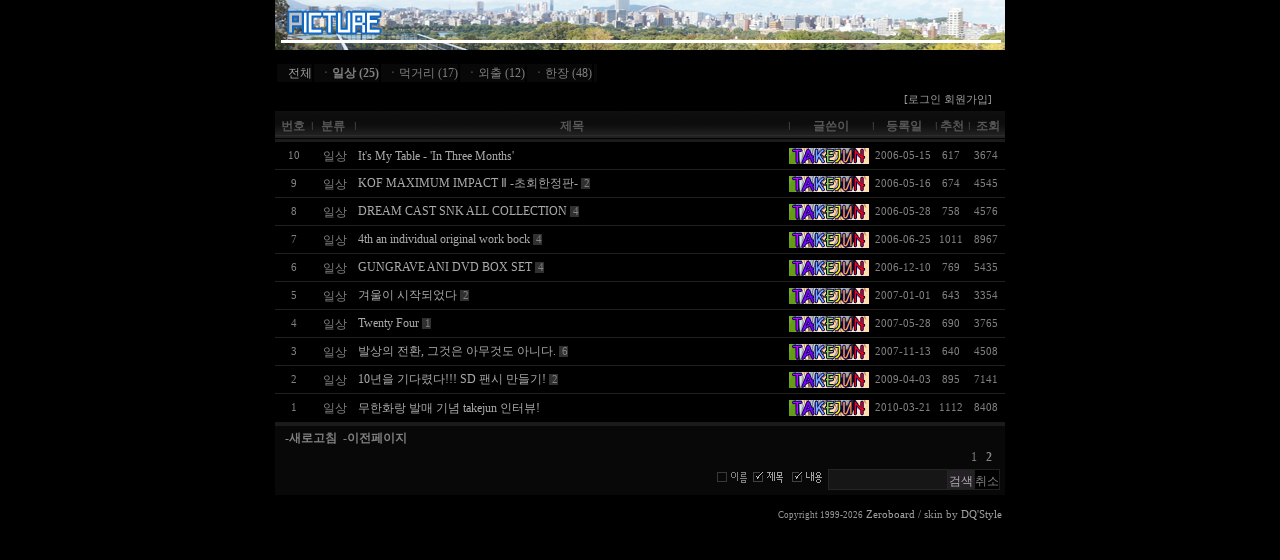

--- FILE ---
content_type: text/html
request_url: http://takejun.net/zboar/zboard.php?category=1&id=dica&page=4&page_num=15&sn=off&ss=on&sc=on&keyword=&select_arrange=headnum&desc=desc
body_size: 34149
content:
<!--
ZeroBoard에 대한 라이센스 명시입니다.

아래 라이센스에 동의하시는 분만 제로보드를 사용할수 있습니다.
    
프로그램명 : Zeroboard
배포버젼 : 4.1 pl 7 (2005. 4. 4)
개발자 : zero 
Homepage : http://zeroboard.com

1. 제로보드의 배포권은 ZEROBOARD.COM에서 허용한 곳에만 있습니다.
   (허락 맡지 않은 재배포는 허용하지 않습니다.)

2. 제로보드는 저작권을 아래 3번항목에 의해 표기하는 한도내에서
   개인홈페이지 및 학교나 교회등의 비영리단체, 기업이나 기타 영리단체에서 사용할수 있습니다.
   (반국가 단체나 불법 싸이트에서의 사용은 금지합니다)

3. 제로보드 사용시 저작권 명시부분을 훼손하면 안됩니다.
   프로그램 소스, html소스상의 라이센스 및 웹상 출력물 하단에 있는 카피라이트와 링크를 수정하지 마십시요.
   (저작권 표시는 게시판 배포시 작성된 형식만을 허용합니다. 임의 수정은 금지합니다)

4. 단, 정식 등록버젼은 저작권 표시를 삭제할수 있습니다.
   정식 등록버젼에 대한 문의는 http://zeroboard.com 에서 문의 방법을 찾아주시기 바랍니다.

5. 링크서비스등의 기본 용도에 맞지 않는 사용은 금지합니다.

6. 제로보드의 사용으로 인한 데이타 손실 및 기타 손해등 어떠한 사고나 문제에 대해서 ZEROBOARD.COM은 절대 책임을 지지 않습니다.

7. 제로보드에 대해 ZEROBOARD.COM은 유지/ 보수의 의무가 없습니다.

8. 제로보드 소스는 개인적으로 사용시 수정하여 사용할수 있지만 수정된 프로그램의 재배포는 금지합니다.
   (저작권 관련 부분은 수정금지입니다)

9. 제로보드에 쓰인 스킨의 저작권은 스킨 제작자에게 있으며 제작자의 동의하에 수정배포가 가능합니다.

10. 기타 의문사항은 http://zeroboard.com 을 이용해 주시기 바랍니다.
    (질문등에 대한 내용은 메일로 받지 않습니다)

-->
<html> 
<head>
	<title><body oncontextmenu=\"return false\" onselectstart=\"return false\"></title>
	<meta http-equiv=Content-Type content=text/html; charset=EUC-KR>
	<link rel=StyleSheet HREF=skin/DQ_Revolution_BBS/style.css type=text/css title=style>
	<script language='JavaScript'>
	var select_obj;
	function ZB_layerAction(name,status) { 
		var obj=document.all[name];
		var _tmpx,_tmpy, marginx, marginy;
		_tmpx = event.clientX + parseInt(obj.offsetWidth);
		_tmpy = event.clientY + parseInt(obj.offsetHeight);
		_marginx = document.body.clientWidth - _tmpx;
		_marginy = document.body.clientHeight - _tmpy ;
		if(_marginx < 0)
			_tmpx = event.clientX + document.body.scrollLeft + _marginx ;
		else
			_tmpx = event.clientX + document.body.scrollLeft ;
		if(_marginy < 0)
			_tmpy = event.clientY + document.body.scrollTop + _marginy +20;
		else
			_tmpy = event.clientY + document.body.scrollTop ;
		obj.style.posLeft=_tmpx-13;
		obj.style.posTop=_tmpy-12;
		if(status=='visible') {
			if(select_obj) {
				select_obj.style.visibility='hidden';
				select_obj=null;
			}
			select_obj=obj;
		}else{
			select_obj=null;
		}
		obj.style.visibility=status; 
	}


	function print_ZBlayer(name, homepage, mail, member_no, boardID, writer, traceID, traceType, isAdmin, isMember) {
		var printHeight = 0;
		var printMain="";
	
		if(homepage) {
			printMain = "<tr onMouseOver=this.style.backgroundColor='#bbbbbb' onMouseOut=this.style.backgroundColor='' onMousedown=window.open('"+homepage+"');><td style=font-family:굴림;font-size:9pt height=18 nowrap>&nbsp;<img src=images/n_homepage.gif border=0 align=absmiddle>&nbsp;&nbsp;홈페이지&nbsp;&nbsp;</td></tr>";
			printHeight = printHeight + 16;
		}
		if(mail) {
			printMain = printMain +	"<tr onMouseOver=this.style.backgroundColor='#bbbbbb' onMouseOut=this.style.backgroundColor='' onMousedown=window.open('open_window.php?mode=m&str="+mail+"','ZBremote','width=1,height=1,left=1,top=1');><td style=font-family:굴림;font-size:9pt height=18 nowrap>&nbsp;<img src=images/n_mail.gif border=0 align=absmiddle>&nbsp;&nbsp;메일 보내기&nbsp;&nbsp;</td></tr>";
			printHeight = printHeight + 16;
		}
		if(member_no) {
			if(isMember) {
				printMain = printMain +	"<tr onMouseOver=this.style.backgroundColor='#bbbbbb' onMouseOut=this.style.backgroundColor='' onMousedown=window.open('view_info.php?member_no="+member_no+"','view_info','width=400,height=510,toolbar=no,scrollbars=yes');><td style=font-family:굴림;font-size:9pt height=18 nowrap>&nbsp;<img src=images/n_memo.gif border=0 align=absmiddle>&nbsp;&nbsp;쪽지 보내기&nbsp;&nbsp;</td></tr>";
				printHeight = printHeight + 16;
			}
			printMain = printMain +	"<tr onMouseOver=this.style.backgroundColor='#bbbbbb' onMouseOut=this.style.backgroundColor='' onMousedown=window.open('view_info2.php?member_no="+member_no+"','view_info','width=400,height=510,toolbar=no,scrollbars=yes');><td style=font-family:굴림;font-size:9pt height=18 nowrap>&nbsp;<img src=images/n_information.gif border=0 align=absmiddle>&nbsp;&nbsp;회원정보 보기&nbsp;&nbsp;</td></tr>";
			printHeight = printHeight + 16;
		}
		if(writer) {
			printMain = printMain +	"<tr onMouseOver=this.style.backgroundColor='#bbbbbb' onMouseOut=this.style.backgroundColor='' onMousedown=location.href='zboard.php?id="+boardID+"&sn1=on&sn=on&ss=off&sc=off&keyword="+writer+"';><td style=font-family:굴림;font-size:9pt height=18 nowrap>&nbsp;<img src=images/n_search.gif border=0 align=absmiddle>&nbsp;&nbsp;이름으로 검색&nbsp;&nbsp;</td></tr>";
			printHeight = printHeight + 16;
		}
		if(isAdmin) {
			if(member_no) {
				printMain = printMain +	"<tr onMouseOver=this.style.backgroundColor='#bbbbbb' onMouseOut=this.style.backgroundColor='' onMousedown=window.open('open_window.php?mode=i&str="+member_no+"','ZBremote','width=1,height=1,left=1,top=1');><td style=font-family:굴림;font-size:9pt height=18 nowrap>&nbsp;<img src=images/n_modify.gif border=0 align=absmiddle>&nbsp;&nbsp;<font color=darkred>회원정보 변경&nbsp;&nbsp;</td></tr>";
				printHeight = printHeight + 16;
			}
			printMain = printMain +	"<tr onMouseOver=this.style.backgroundColor='#bbbbbb' onMouseOut=this.style.backgroundColor='' onMousedown=window.open('open_window.php?mode="+traceType+"&str="+traceID+"','ZBremote','width=1,height=1,left=1,top=1');><td style=font-family:굴림;font-size:9pt height=18 nowrap>&nbsp;<img src=images/n_relationlist.gif border=0 align=absmiddle>&nbsp;&nbsp;<font color=darkred>관련글 추적</font>&nbsp;&nbsp;</td></tr>";
			printHeight = printHeight + 16;
		
		}
		var printHeader = "<div id='"+name+"' style='position:absolute; left:10px; top:25px; width:127; height: "+printHeight+"; z-index:1; visibility: hidden' onMousedown=ZB_layerAction('"+name+"','hidden')><table border=0><tr><td colspan=3 onMouseover=ZB_layerAction('"+name+"','hidden') height=3></td></tr><tr><td width=5 onMouseover=ZB_layerAction('"+name+"','hidden') rowspan=2>&nbsp;</td><td height=5></td></tr><tr><td><table style=cursor:hand border='0' cellspacing='1' cellpadding='0' bgcolor='black' width=100% height=100%><tr><td valign=top bgcolor=white><table border=0 cellspacing=0 cellpadding=3 width=100% height=100%>";
		var printFooter = "</table></td></tr></table></td><td width=5 rowspan=2 onMouseover=ZB_layerAction('"+name+"','hidden')>&nbsp;</td></tr><tr><td colspan=3 height=10 onMouseover=ZB_layerAction('"+name+"','hidden')></td></tr></table></div>";
	
		document.writeln(printHeader+printMain+printFooter);
	}
</script>
	
<script language="javascript">
browserName = navigator.appName;
browserVer = parseInt(navigator.appVersion);
if(browserName == "Netscape" && browserVer >= 3){ init = "net"; }
else { init = "ie"; }


if(((init == "net")&&(browserVer >=3))||((init == "ie")&&(browserVer >= 4))){

 sn_on=new Image;
 sn_off=new Image;
 sn_on.src= "skin/DQ_Revolution_BBS/name_on.gif";
 sn_off.src= "skin/DQ_Revolution_BBS/name_off.gif";

 ss_on=new Image;
 ss_off=new Image;
 ss_on.src= "skin/DQ_Revolution_BBS/subject_on.gif";
 ss_off.src= "skin/DQ_Revolution_BBS/subject_off.gif";

 sc_on=new Image;
 sc_off=new Image;
 sc_on.src= "skin/DQ_Revolution_BBS/content_on.gif";
 sc_off.src= "skin/DQ_Revolution_BBS/content_off.gif";

}

function OnOff(name) {
if(((init == "net")&&(browserVer >=3))||((init == "ie")&&(browserVer >= 4))) {
  if(document.search[name].value=='on')
  {
   document.search[name].value='off';
   ImgSrc=eval(name+"_off.src");
   document[name].src=ImgSrc;
  }
  else
  {
   document.search[name].value='on';
   ImgSrc=eval(name+"_on.src");
   document[name].src=ImgSrc;
  }
 }
}
</script>

<script language="javascript">
  function reverse() {
   var i, chked=0;
   if(confirm('목록을 반전하시겠습니까?\n\n반전을 원하지 않는다면 취소를 누르시면 다음으로 넘어갑니다'))
   {
    for(i=0;i<document.list.length;i++)
    {
     if(document.list[i].type=='checkbox')
     {
      if(document.list[i].checked) { document.list[i].checked=false; }
      else { document.list[i].checked=true; }
     }
    }
   }
   for(i=0;i<document.list.length;i++)
   {
    if(document.list[i].type=='checkbox')
    {
     if(document.list[i].checked) chked=1;
    }
   }
   if(chked) {
    if(confirm('선택된 항목을 보시겠습니까?'))
     {
      document.list.selected.value='';
      document.list.exec.value='view_all';
      for(i=0;i<document.list.length;i++)
      {
       if(document.list[i].type=='checkbox')
       {
        if(document.list[i].checked)
        {
         document.list.selected.value=document.list[i].value+';'+document.list.selected.value;
        }
       }
      }
      document.list.submit();
      return true;
     }
    }
   }

 function delete_all() {
  var i, chked=0;
  for(i=0;i<document.list.length;i++)
  {
   if(document.list[i].type=='checkbox')
   {
    if(document.list[i].checked) chked=1;
    }
   }
  if(chked)
  {
    document.list.selected.value='';
    document.list.exec.value='delete_all';
    for(i=0;i<document.list.length;i++)
    {
     if(document.list[i].type=='checkbox')
     {
      if(document.list[i].checked)
      {
       document.list.selected.value=document.list[i].value+';'+document.list.selected.value;
      }
     }
    }
    window.open("select_list_all.php?id=dica&selected="+document.list.selected.value,"게시물정리","width=260,height=180,toolbars=no,resize=no,scrollbars=no");
  }
  else {alert('정리할 게시물을 선택하여 주십시요');}
 }

 function category_change(obj) {
  var myindex=obj.selectedIndex;
  document.search.category.value=obj.options[myindex].value;
  document.search.submit();
  return true;
 }

//-->
</script>
</head>
<body topmargin='0'  leftmargin='0' marginwidth='0' marginheight='0'  bgcolor=BLACK >
			<div align=center><a href=http://takejun.net/zboar/zboard.php?&id=dica target=_self><img src=http://takejun.net/pro/menu03.jpg border="0"></a><body oncontextmenu="return false" onselectstart="return false">			<table border=0 cellspacing=0 cellpadding=0 width=730 height=1 style="table-layout:fixed;"><col width=100%></col><tr><td><img src=images/t.gif border=0 width=98% height=1 name=zb_get_table_width><br><img src=images/t.gif border=0 name=zb_target_resize width=1 height=1></td></tr></table>
			
<link rel="StyleSheet" HREF="skin/DQ_Revolution_BBS/css/black/style.css" type="text/css" title="style">



<!-- ■ DQ'Thumb Engine ver 2.0 R5.0704 for Revolution - http://www.dqstyle.com -->

<script>function chk_copyright(){if(!document.getElementById('skinbydq')){alert('스킨의 카피라이트가 훼손되었습니다.\n\n 라이센스키가 설치된 사이트일 경우, 새로운 라이센스키를 발급 받으셔야 합니다.');go_dqHomepage();}else{if(skinbydq.href!='http://www.dqstyle.com/')go_dqHomepage();}}function go_dqHomepage(){window.location="http://www.dqstyle.com/";}window.setTimeout("chk_copyright();",120000);</script> 

<!-- ■ Skin Version: DQ Revolution BBS 1.2.p3.2.4.4.1AnNyung -->

<SCRIPT LANGUAGE="JavaScript" type="text/JavaScript">
var id="dica", no="", page="2", select_arrange="headnum", desc="desc", page_num="15", keyword="", category="1", sn="off", ss="on", sc="on", su="", url="/zboar/zboard.php?category=1&id=dica&page=4&page_num=15&sn=off&ss=on&sc=on&keyword=&select_arrange=headnum&desc=desc", pic_overLimit1="600", pic_overLimit2="500", dir="skin/DQ_Revolution_BBS";
</SCRIPT>
<script language="JavaScript" src="skin/DQ_Revolution_BBS/default.js" type="text/JavaScript"></script>


<table border=0 cellspacing=0 cellpadding=0 width=730>
  <tr><td style="height:10px;"></td></tr>
  <tr><td><table border=0 cellpadding=0 cellspacing=2>
<tr class=info_bg>
  <td  height=18 align=left class=thumb_han style=padding-left:11px;><a href=zboard.php?&id=dica>전체</a>  
<td>&nbsp;&nbsp;<font class=thumb_list_comment>ㆍ</font><a href='zboard.php?category=1&id=dica&page=2&page_num=15&sn=off&ss=on&sc=on&keyword=&select_arrange=headnum&desc=desc'><font class=han><b><font class=han>일상 (25)</a><font class=han></b><font class=han></td>
<td>&nbsp;&nbsp;<font class=thumb_list_comment>ㆍ</font><a href='zboard.php?category=2&id=dica&page=2&page_num=15&sn=off&ss=on&sc=on&keyword=&select_arrange=headnum&desc=desc'><font class=han>먹거리 (17)</a><font class=han></b><font class=han></td>
<td>&nbsp;&nbsp;<font class=thumb_list_comment>ㆍ</font><a href='zboard.php?category=3&id=dica&page=2&page_num=15&sn=off&ss=on&sc=on&keyword=&select_arrange=headnum&desc=desc'><font class=han>외출 (12)</a><font class=han></b><font class=han></td>
<td>&nbsp;&nbsp;<font class=thumb_list_comment>ㆍ</font><a href='zboard.php?category=4&id=dica&page=2&page_num=15&sn=off&ss=on&sc=on&keyword=&select_arrange=headnum&desc=desc'><font class=han>한장 (48)</a><font class=han></b><font class=han></td>
	<td colspan=2>&nbsp;</td>

</td></tr></table></td></tr>
</table>
	
<table border=0 cellspacing=0 cellpadding=0 width=730>
<tr><td style="height:10px;"></td></tr>
<tr>
	<td><table border=0 cellpadding=0 cellspacing=0 width=100%>
		  <tr>			  
			  			  <td class=han align="right" style="font-size:8pt;font-family:dotum">&nbsp;
			    								<nobr><a onfocus=blur() href='login.php?id=dica&page=2&sn1=&divpage=1&category=1&sn=off&ss=on&sc=on&select_arrange=headnum&desc=desc&s_url=%2Fzboar%2Fzboard.php%3Fcategory%3D1%26id%3Ddica%26page%3D4%26page_num%3D15%26sn%3Doff%26ss%3Don%26sc%3Don%26keyword%3D%26select_arrange%3Dheadnum%26desc%3Ddesc'>[로그인</a>
<a onfocus=blur() href=# onclick="window.open('member_join.php?group_no=7','zbMemberJoin','width=560,height=590,toolbars=no,resizable=yes,scrollbars=yes')">회원가입]&nbsp;</a>
<Zeroboard [정보수정</a>
<Zeroboard &nbsp;&nbsp;메모박스</a>
<Zeroboard &nbsp;로그아웃]&nbsp;</a>
																</nobr>
			  </td>
			  <td width=10></td>
		  </tr></table></td>
</tr>
</table>

<table cellpadding=0 cellspacing=0><tr><td colspan=13 height=5></td></tr></table>
<table id=revolution_main_table border=0 cellspacing=0 cellpadding=0 width=730 class=info_bg>
	<col width=35></col><col width=3></col>	<col width=40></col><col width=3></col>	<!--<col width=20></col><col width=3></col>-->		<col width=></col>	<col width=3></col><col width=80></col>	<col width=3></col><col width=60></col>	<col width=3></col><col width=30></col>	<col width=3></col><col width=35></col>
<form method=post name=list action=list_all.php>
<input type=hidden name=page value=2>
<input type=hidden name=id value=dica>
<input type=hidden name=select_arrange value=headnum>
<input type=hidden name=desc value=desc>
<input type=hidden name=page_num value=15>
<input type=hidden name=selected>
<input type=hidden name=exec>
<input type=hidden name=keyword value="">
<input type=hidden name=sn value="off">
<input type=hidden name=ss value="Array">
<input type=hidden name=sc value="on">

<tr align=center valign=middle class='title' style='font-weight:bold;height:27px;'>
	<td class='list_tspace'><nobr><a onfocus=blur() href='/zboar/zboard.php?id=dica&page=2&sn1=&divpage=1&category=1&sn=off&ss=on&sc=on&select_arrange=headnum&desc=asc'><font class=title_text>번호</a></nobr></td><td style='padding-top:5px'><img src=skin/DQ_Revolution_BBS/css/black/separator.gif></td>    <td class='list_tspace'><font class=title_text>분류</a></td><td style='padding-top:5px'><img src=skin/DQ_Revolution_BBS/css/black/separator.gif></td>	<!--<td class='list_tspace'><font class=title_text>C</font></a></td><td style='padding-top:5px'><img src=skin/DQ_Revolution_BBS/css/black/separator.gif></td>-->		<td class='list_tspace'><a onfocus=blur() href='/zboar/zboard.php?id=dica&page=2&sn1=&divpage=1&category=1&sn=off&ss=on&sc=on&select_arrange=subject&desc=asc'><font class=title_text>제목</a></td>	<td style='padding-top:5px'><img src=skin/DQ_Revolution_BBS/css/black/separator.gif></td><td class='list_tspace'><a onfocus=blur() href='/zboar/zboard.php?id=dica&page=2&sn1=&divpage=1&category=1&sn=off&ss=on&sc=on&select_arrange=name&desc=asc'><font class=title_text>글쓴이</a></td>	<td style='padding-top:5px'><img src=skin/DQ_Revolution_BBS/css/black/separator.gif></td><td class='list_tspace'><nobr><a onfocus=blur() href='/zboar/zboard.php?id=dica&page=2&sn1=&divpage=1&category=1&sn=off&ss=on&sc=on&select_arrange=reg_date&desc=asc'><font class=title_text>등록일</a></nobr></td>	<td style='padding-top:5px'><img src=skin/DQ_Revolution_BBS/css/black/separator.gif></td><td class='list_tspace'><nobr><a onfocus=blur() href='/zboar/zboard.php?id=dica&page=2&sn1=&divpage=1&category=1&sn=off&ss=on&sc=on&select_arrange=vote&desc=asc'><font class=title_text>추천</a></nobr></td>	<td style='padding-top:5px'><img src=skin/DQ_Revolution_BBS/css/black/separator.gif></td><td class='list_tspace'><nobr><a onfocus=blur() href='/zboar/zboard.php?id=dica&page=2&sn1=&divpage=1&category=1&sn=off&ss=on&sc=on&select_arrange=hit&desc=asc'><font class=title_text>조회</a></nobr></td></tr>
<tr><td colspan=13 class=line_dark height=1></td></tr>
<tr><td colspan=13 class=line_shadow height=3></td></tr>


<tr align="center" class="list0" onMouseOver="this.style.backgroundColor='#212120'" onMouseOut="this.style.backgroundColor=''" style="height:16;word-break:break-all;" valign='middle'>
	<td class='eng list_vspace' colspan=2>10</td>	<td class='han list_vspace' nowrap colspan=2><nobr>일상</nobr></td>
	<!--<td nowrap colspan=2 style='padding:0'><input type=checkbox name=cart value="72"></td>-->
		<td align=left class=list_vspace>
		  <a href="view.php?id=dica&page=2&sn1=&divpage=1&category=1&sn=off&ss=on&sc=on&select_arrange=headnum&desc=desc&no=72"  ><font class=list_title>It's My Table - 'In Three Months'</font></a>		
	<td colspan=2 class='list_vspace'><div style='width:80;overflow:hidden;text-overflow:ellipsis' class='list_name'><nobr><b><span onMousedown="ZB_layerAction('zbLayer1','visible')" style=cursor:hand><img src='icon/private_name/1.gif' border=0 align=absmiddle></span></b></nobr></div></td>	<td nowrap class='eng list_vspace' colspan=2><nobr>2006-05-15</nobr></td>	<td nowrap class='eng list_vspace' colspan=2>617</td>	<td nowrap class='eng list_vspace' colspan=2>3674</td></tr>



<tr><td colspan=13 class=line_separator height=1></td></tr>
<tr align="center" class="list1" onMouseOver="this.style.backgroundColor='#212120'" onMouseOut="this.style.backgroundColor=''" style="height:16;word-break:break-all;" valign='middle'>
	<td class='eng list_vspace' colspan=2>9</td>	<td class='han list_vspace' nowrap colspan=2><nobr>일상</nobr></td>
	<!--<td nowrap colspan=2 style='padding:0'><input type=checkbox name=cart value="73"></td>-->
		<td align=left class=list_vspace>
		  <a href="view.php?id=dica&page=2&sn1=&divpage=1&category=1&sn=off&ss=on&sc=on&select_arrange=headnum&desc=desc&no=73"  ><font class=list_title>KOF MAXIMUM IMPACT Ⅱ -초회한정판-</font></a>&nbsp;<span class=list_comment> 2 </span>		
	<td colspan=2 class='list_vspace'><div style='width:80;overflow:hidden;text-overflow:ellipsis' class='list_name'><nobr><b><span onMousedown="ZB_layerAction('zbLayer2','visible')" style=cursor:hand><img src='icon/private_name/1.gif' border=0 align=absmiddle></span></b></nobr></div></td>	<td nowrap class='eng list_vspace' colspan=2><nobr>2006-05-16</nobr></td>	<td nowrap class='eng list_vspace' colspan=2>674</td>	<td nowrap class='eng list_vspace' colspan=2>4545</td></tr>



<tr><td colspan=13 class=line_separator height=1></td></tr>
<tr align="center" class="list0" onMouseOver="this.style.backgroundColor='#212120'" onMouseOut="this.style.backgroundColor=''" style="height:16;word-break:break-all;" valign='middle'>
	<td class='eng list_vspace' colspan=2>8</td>	<td class='han list_vspace' nowrap colspan=2><nobr>일상</nobr></td>
	<!--<td nowrap colspan=2 style='padding:0'><input type=checkbox name=cart value="78"></td>-->
		<td align=left class=list_vspace>
		  <a href="view.php?id=dica&page=2&sn1=&divpage=1&category=1&sn=off&ss=on&sc=on&select_arrange=headnum&desc=desc&no=78"  ><font class=list_title> DREAM CAST SNK ALL COLLECTION</font></a>&nbsp;<span class=list_comment> 4 </span>		
	<td colspan=2 class='list_vspace'><div style='width:80;overflow:hidden;text-overflow:ellipsis' class='list_name'><nobr><b><span onMousedown="ZB_layerAction('zbLayer3','visible')" style=cursor:hand><img src='icon/private_name/1.gif' border=0 align=absmiddle></span></b></nobr></div></td>	<td nowrap class='eng list_vspace' colspan=2><nobr>2006-05-28</nobr></td>	<td nowrap class='eng list_vspace' colspan=2>758</td>	<td nowrap class='eng list_vspace' colspan=2>4576</td></tr>



<tr><td colspan=13 class=line_separator height=1></td></tr>
<tr align="center" class="list1" onMouseOver="this.style.backgroundColor='#212120'" onMouseOut="this.style.backgroundColor=''" style="height:16;word-break:break-all;" valign='middle'>
	<td class='eng list_vspace' colspan=2>7</td>	<td class='han list_vspace' nowrap colspan=2><nobr>일상</nobr></td>
	<!--<td nowrap colspan=2 style='padding:0'><input type=checkbox name=cart value="85"></td>-->
		<td align=left class=list_vspace>
		  <a href="view.php?id=dica&page=2&sn1=&divpage=1&category=1&sn=off&ss=on&sc=on&select_arrange=headnum&desc=desc&no=85"  ><font class=list_title>4th an individual original work bock</font></a>&nbsp;<span class=list_comment> 4 </span>		
	<td colspan=2 class='list_vspace'><div style='width:80;overflow:hidden;text-overflow:ellipsis' class='list_name'><nobr><b><span onMousedown="ZB_layerAction('zbLayer4','visible')" style=cursor:hand><img src='icon/private_name/1.gif' border=0 align=absmiddle></span></b></nobr></div></td>	<td nowrap class='eng list_vspace' colspan=2><nobr>2006-06-25</nobr></td>	<td nowrap class='eng list_vspace' colspan=2>1011</td>	<td nowrap class='eng list_vspace' colspan=2>8967</td></tr>



<tr><td colspan=13 class=line_separator height=1></td></tr>
<tr align="center" class="list0" onMouseOver="this.style.backgroundColor='#212120'" onMouseOut="this.style.backgroundColor=''" style="height:16;word-break:break-all;" valign='middle'>
	<td class='eng list_vspace' colspan=2>6</td>	<td class='han list_vspace' nowrap colspan=2><nobr>일상</nobr></td>
	<!--<td nowrap colspan=2 style='padding:0'><input type=checkbox name=cart value="92"></td>-->
		<td align=left class=list_vspace>
		  <a href="view.php?id=dica&page=2&sn1=&divpage=1&category=1&sn=off&ss=on&sc=on&select_arrange=headnum&desc=desc&no=92"  ><font class=list_title>GUNGRAVE ANI DVD BOX SET</font></a>&nbsp;<span class=list_comment> 4 </span>		
	<td colspan=2 class='list_vspace'><div style='width:80;overflow:hidden;text-overflow:ellipsis' class='list_name'><nobr><b><span onMousedown="ZB_layerAction('zbLayer5','visible')" style=cursor:hand><img src='icon/private_name/1.gif' border=0 align=absmiddle></span></b></nobr></div></td>	<td nowrap class='eng list_vspace' colspan=2><nobr>2006-12-10</nobr></td>	<td nowrap class='eng list_vspace' colspan=2>769</td>	<td nowrap class='eng list_vspace' colspan=2>5435</td></tr>



<tr><td colspan=13 class=line_separator height=1></td></tr>
<tr align="center" class="list1" onMouseOver="this.style.backgroundColor='#212120'" onMouseOut="this.style.backgroundColor=''" style="height:16;word-break:break-all;" valign='middle'>
	<td class='eng list_vspace' colspan=2>5</td>	<td class='han list_vspace' nowrap colspan=2><nobr>일상</nobr></td>
	<!--<td nowrap colspan=2 style='padding:0'><input type=checkbox name=cart value="94"></td>-->
		<td align=left class=list_vspace>
		  <a href="view.php?id=dica&page=2&sn1=&divpage=1&category=1&sn=off&ss=on&sc=on&select_arrange=headnum&desc=desc&no=94"  ><font class=list_title>겨울이 시작되었다</font></a>&nbsp;<span class=list_comment> 2 </span>		
	<td colspan=2 class='list_vspace'><div style='width:80;overflow:hidden;text-overflow:ellipsis' class='list_name'><nobr><b><span onMousedown="ZB_layerAction('zbLayer6','visible')" style=cursor:hand><img src='icon/private_name/1.gif' border=0 align=absmiddle></span></b></nobr></div></td>	<td nowrap class='eng list_vspace' colspan=2><nobr>2007-01-01</nobr></td>	<td nowrap class='eng list_vspace' colspan=2>643</td>	<td nowrap class='eng list_vspace' colspan=2>3354</td></tr>



<tr><td colspan=13 class=line_separator height=1></td></tr>
<tr align="center" class="list0" onMouseOver="this.style.backgroundColor='#212120'" onMouseOut="this.style.backgroundColor=''" style="height:16;word-break:break-all;" valign='middle'>
	<td class='eng list_vspace' colspan=2>4</td>	<td class='han list_vspace' nowrap colspan=2><nobr>일상</nobr></td>
	<!--<td nowrap colspan=2 style='padding:0'><input type=checkbox name=cart value="98"></td>-->
		<td align=left class=list_vspace>
		  <a href="view.php?id=dica&page=2&sn1=&divpage=1&category=1&sn=off&ss=on&sc=on&select_arrange=headnum&desc=desc&no=98"  ><font class=list_title>Twenty Four</font></a>&nbsp;<span class=list_comment> 1 </span>		
	<td colspan=2 class='list_vspace'><div style='width:80;overflow:hidden;text-overflow:ellipsis' class='list_name'><nobr><b><span onMousedown="ZB_layerAction('zbLayer7','visible')" style=cursor:hand><img src='icon/private_name/1.gif' border=0 align=absmiddle></span></b></nobr></div></td>	<td nowrap class='eng list_vspace' colspan=2><nobr>2007-05-28</nobr></td>	<td nowrap class='eng list_vspace' colspan=2>690</td>	<td nowrap class='eng list_vspace' colspan=2>3765</td></tr>



<tr><td colspan=13 class=line_separator height=1></td></tr>
<tr align="center" class="list1" onMouseOver="this.style.backgroundColor='#212120'" onMouseOut="this.style.backgroundColor=''" style="height:16;word-break:break-all;" valign='middle'>
	<td class='eng list_vspace' colspan=2>3</td>	<td class='han list_vspace' nowrap colspan=2><nobr>일상</nobr></td>
	<!--<td nowrap colspan=2 style='padding:0'><input type=checkbox name=cart value="109"></td>-->
		<td align=left class=list_vspace>
		  <a href="view.php?id=dica&page=2&sn1=&divpage=1&category=1&sn=off&ss=on&sc=on&select_arrange=headnum&desc=desc&no=109"  ><font class=list_title>발상의 전환, 그것은 아무것도 아니다.</font></a>&nbsp;<span class=list_comment> 6 </span>		
	<td colspan=2 class='list_vspace'><div style='width:80;overflow:hidden;text-overflow:ellipsis' class='list_name'><nobr><b><span onMousedown="ZB_layerAction('zbLayer8','visible')" style=cursor:hand><img src='icon/private_name/1.gif' border=0 align=absmiddle></span></b></nobr></div></td>	<td nowrap class='eng list_vspace' colspan=2><nobr>2007-11-13</nobr></td>	<td nowrap class='eng list_vspace' colspan=2>640</td>	<td nowrap class='eng list_vspace' colspan=2>4508</td></tr>



<tr><td colspan=13 class=line_separator height=1></td></tr>
<tr align="center" class="list0" onMouseOver="this.style.backgroundColor='#212120'" onMouseOut="this.style.backgroundColor=''" style="height:16;word-break:break-all;" valign='middle'>
	<td class='eng list_vspace' colspan=2>2</td>	<td class='han list_vspace' nowrap colspan=2><nobr>일상</nobr></td>
	<!--<td nowrap colspan=2 style='padding:0'><input type=checkbox name=cart value="116"></td>-->
		<td align=left class=list_vspace>
		  <a href="view.php?id=dica&page=2&sn1=&divpage=1&category=1&sn=off&ss=on&sc=on&select_arrange=headnum&desc=desc&no=116"  ><font class=list_title>10년을 기다렸다!!! SD 팬시 만들기!</font></a>&nbsp;<span class=list_comment> 2 </span>		
	<td colspan=2 class='list_vspace'><div style='width:80;overflow:hidden;text-overflow:ellipsis' class='list_name'><nobr><b><span onMousedown="ZB_layerAction('zbLayer9','visible')" style=cursor:hand><img src='icon/private_name/1.gif' border=0 align=absmiddle></span></b></nobr></div></td>	<td nowrap class='eng list_vspace' colspan=2><nobr>2009-04-03</nobr></td>	<td nowrap class='eng list_vspace' colspan=2>895</td>	<td nowrap class='eng list_vspace' colspan=2>7141</td></tr>



<tr><td colspan=13 class=line_separator height=1></td></tr>
<tr align="center" class="list1" onMouseOver="this.style.backgroundColor='#212120'" onMouseOut="this.style.backgroundColor=''" style="height:16;word-break:break-all;" valign='middle'>
	<td class='eng list_vspace' colspan=2>1</td>	<td class='han list_vspace' nowrap colspan=2><nobr>일상</nobr></td>
	<!--<td nowrap colspan=2 style='padding:0'><input type=checkbox name=cart value="119"></td>-->
		<td align=left class=list_vspace>
		  <a href="view.php?id=dica&page=2&sn1=&divpage=1&category=1&sn=off&ss=on&sc=on&select_arrange=headnum&desc=desc&no=119"  ><font class=list_title>무한화랑 발매 기념 takejun 인터뷰!</font></a>		
	<td colspan=2 class='list_vspace'><div style='width:80;overflow:hidden;text-overflow:ellipsis' class='list_name'><nobr><b><span onMousedown="ZB_layerAction('zbLayer10','visible')" style=cursor:hand><img src='icon/private_name/1.gif' border=0 align=absmiddle></span></b></nobr></div></td>	<td nowrap class='eng list_vspace' colspan=2><nobr>2010-03-21</nobr></td>	<td nowrap class='eng list_vspace' colspan=2>1112</td>	<td nowrap class='eng list_vspace' colspan=2>8408</td></tr>



</form>
</table>

<table border=0 cellpadding=0 cellspacing=0 width=730 class=info_bg>
<tr><td class=line_dark style=height:1px></td></tr>
<tr><td class=line_shadow style=height:4px></td></tr>
</table>

<table border=0 cellpadding=0 cellspacing=0 width=730 class=info_bg>
<tr><td height=5 colspan=3></td></tr>
<tr valign=top>
		<td style="padding-left:10px;">
		<nobr><a onfocus=blur() href='/zboar/zboard.php?id=dica&page=2&category=1&sn=off&ss=on&sc=on&keyword=&prev_no=&sn1=&divpage=1'><font class=han style=font-weight:bold>-새로고침</font></a>&nbsp;&nbsp;<a onfocus=blur() href='/zboar/zboard.php?id=dica&page=1&select_arrange=headnum&desc=desc&category=1&sn=off&ss=on&sc=on&keyword=&sn1=&divpage=1'><font class=han style=font-weight:bold>-이전페이지</font></a>&nbsp;&nbsp;</nobr>
	</td>
		</tr>
</table>

<table border=0 cellpadding=0 cellspacing=0 width=730 class=info_bg>
<tr>
  <td style="padding:5 10 0 10;" align=right>
	 <a onfocus=blur() href='/zboar/zboard.php?id=dica&page=1&select_arrange=headnum&desc=desc&category=1&sn=off&ss=on&sc=on&keyword=&sn1=&divpage=1'><font class=han>&nbsp;1&nbsp;&nbsp;</a> <font class=han><b>2</b>&nbsp;  </td>
</tr>
</table>


<table border=0 cellpadding=0 cellspacing=0 width=730 class=info_bg>
<form method=get name=search action=/zboar/zboard.php><input type=hidden name=id value=dica><input type=hidden name=select_arrange value=headnum><input type=hidden name=desc value=desc><input type=hidden name=page_num value=15><input type=hidden name=selected><input type=hidden name=exec><input type=hidden name=sn value="off"><input type=hidden name=ss value="on"><input type=hidden name=sc value="on"><input type=hidden name=su value=""><input type=hidden name=category value="1">
<tr><td style=height:5px></td></tr>
<tr>
	<td align=right colspan=2 style="padding-right:5px;">
	<table border=0 cellspacing=0 cellpadding=0>
<tr>
	<td><nobr>
		<a href="javascript:dq_OnOff('sn','skin/DQ_Revolution_BBS/css/black/')" onfocus=blur()><img src=skin/DQ_Revolution_BBS/css/black/name_off.gif border=0 name=sn></a>&nbsp;
		<a href="javascript:dq_OnOff('ss','skin/DQ_Revolution_BBS/css/black/')" onfocus=blur()><img src=skin/DQ_Revolution_BBS/css/black/subject_on.gif border=0 name=ss></a>&nbsp;&nbsp;
		<a href="javascript:dq_OnOff('sc','skin/DQ_Revolution_BBS/css/black/')" onfocus=blur()><img src=skin/DQ_Revolution_BBS/css/black/content_on.gif border=0 name=sc></a>&nbsp;&nbsp;
		</nobr>
	</td>
	<td><input type=text name=keyword value="" size=15 class='input'></td>
	<td><input type=submit value="검색" class='submit'></td>
	<td><input type=button value="취소" onclick="location.href='zboard.php?id=dica'" class='button'></td>
</tr>
</table>
	</td>
</tr>
</form>
</table>

<table border=0 cellpadding=0 cellspacing=0 width=730>
<tr class=info_bg><td colspan=2 height=5></td></tr>
<tr><td height=10></td></tr>
</table>

<script>
print_ZBlayer('zbLayer1', 'http://takejun.net', 'dGFrZWp1bnNhbmdAaG90bWFpbC5jb20=', '1', 'dica', 'takejun', '', '', '', '');
print_ZBlayer('zbLayer2', 'http://takejun.net', 'dGFrZWp1bnNhbmdAaG90bWFpbC5jb20=', '1', 'dica', 'takejun', '', '', '', '');
print_ZBlayer('zbLayer3', 'http://takejun.net', 'dGFrZWp1bnNhbmdAaG90bWFpbC5jb20=', '1', 'dica', 'takejun', '', '', '', '');
print_ZBlayer('zbLayer4', 'http://takejun.net', 'dGFrZWp1bnNhbmdAaG90bWFpbC5jb20=', '1', 'dica', 'takejun', '', '', '', '');
print_ZBlayer('zbLayer5', 'http://takejun.net', 'dGFrZWp1bnNhbmdAaG90bWFpbC5jb20=', '1', 'dica', 'takejun', '', '', '', '');
print_ZBlayer('zbLayer6', 'http://takejun.net', 'dGFrZWp1bnNhbmdAaG90bWFpbC5jb20=', '1', 'dica', 'takejun', '', '', '', '');
print_ZBlayer('zbLayer7', 'http://takejun.net', 'dnN0YWtlQG5hdmVyLmNvbQ==', '1', 'dica', 'takejun', '', '', '', '');
print_ZBlayer('zbLayer8', 'http://takejun.net', 'dnN0YWtlQG5hdmVyLmNvbQ==', '1', 'dica', 'takejun', '', '', '', '');
print_ZBlayer('zbLayer9', 'http://takejun.net', 'dnN0YWtlQG5hdmVyLmNvbQ==', '1', 'dica', 'takejun', '', '', '', '');
print_ZBlayer('zbLayer10', 'http://takejun.net', 'dnN0YWtlQG5hdmVyLmNvbQ==', '1', 'dica', 'takejun', '', '', '', '');
</script>
			<table border=0 cellpadding=0 cellspacing=0 height=20 width=730>
			<tr>
				<td align=right style=font-family:tahoma,굴림;font-size:8pt;line-height:150%;letter-spacing:0px>
					<font style=font-size:7pt>Copyright 1999-2026</font> <a href=http://www.zeroboard.com target=_blank onfocus=blur()><font style=font-family:tahoma,굴림;font-size:8pt;>Zeroboard</a> / skin by <a id=skinbydq href=http://www.dqstyle.com target=_blank onfocus=blur()>DQ'Style</a>&nbsp;
				</td>   
			</tr>
			</table>

			</div>
</body>
</html>
			

<!--
 Session Excuted  : 0.0006
 Connect Checked  : 0.0003
 Query Excuted  : 0.003
 PHP Excuted  : 0.007
 Check Lists : 0.003
 Skins Excuted  : 0.653
 Total Excuted Time : 0.663
-->


--- FILE ---
content_type: text/css
request_url: http://takejun.net/zboar/skin/DQ_Revolution_BBS/css/black/style.css
body_size: 3808
content:
BODY,TD,input,DIV,form,TEXTAREA,center,pre,blockquote {font-size:9pt;font-family:굴림;color:#959595}

TD {line-height:120%;}

select,option {font-size:9pt;font-family:굴림;color:#202020;background-color:#eaeaea}

A:link    {color:#a0a0a0;text-decoration:none}
A:visited {color:#808080;text-decoration:none}
A:active  {color:#808080;text-decoration:none}
A:hover   {color:#b9b9b9;text-decoration:none}

.textarea {border:1px solid #252525;font-size:9pt;color:#e0e0e0;background-color:#1e1e1e;padding:5px;line-height:160%}
.input    {border:1px solid #252525;font-size:9pt;color:#a0a0a0;background-color:#161616;height:21px;padding:3px}
.input2   {border:1px solid #252525;font-size:9pt;color:#a0a0a0;background-color:#1e1e1e;height:21px;padding:3px}
.submit   {border:1px solid #202020;font-size:9pt;color:#afafaf;background-color:#252025;height:21px;padding:2 0 0 0;line-height:16px}
.submit_w {border:1px solid #202020;font-size:9pt;color:#bfbfbf;background-color:#353535;height:40px}
.submit_c {border:1px solid #202020;font-size:9pt;color:#808080;background-color:#353535;height:21px}
.button   {border:1px solid #202020;font-size:9pt;color:#858585;background-color:#000000;height:21px;padding:2 0 0 0;line-height:16px}

.line_separator {background-color:#202020; padding:0}
.line_shadow	{background-color:#1b1b1b; padding:0}
.line_dark		{background-color:#000000; padding:0}

.list_notice	  {background-color:#151515; padding:0;}
.notice_separator {background-color:#282828; padding:0}

.lined {background-color:#242424; border-top:1px solid #050505;height:1px;}
.list0 {background-color:#000000; padding:0;}
.list1 {background-color:#000000; padding:0;}

.title {background-image:url(bg_title.gif);background-repeat:repeat-x}
.title_text {cursor:pointer;color:#575757;text-decoration:none;font-size:9pt;width:100%;font-family:돋움;}

.separator1 {background-color:#151515; padding:0}
.separator2 {background-color:#202020; padding:0}

.mmp {font-family:tahoma;color:#a0a0a0;font-size:11px;text-decoration:none}
.bt  {font-family:tahoma;color:#303030;font-size:10px;background-color:#080808;text-decoration:none}

.pic_bg {background-color:#000000}
.pic_border {border:1px solid #454545}

.thumb_area_bg {background-color:#000000}
.thumb_border  {border:1px solid #707070}

.exif_bg {background-color:#080808;font-family:Georgia,tahoma,돋움,굴림;font-size:8pt}
.exif_spacer {color:#303030;font-size:9pt;text-decoration:none}

.info_bg {background-color:#080808;font-size:9pt}
.han  {color:#808080;font-size:9pt;text-decoration:none}
.han2 {color:#bfbfbf;font-size:9pt;text-decoration:none}
.eng  {font-family:tahoma,굴림;color:#808080;font-size:8pt;text-decoration:none}

.list_title  {color:#a9a9a9;font-size:9pt;text-decoration:none;font-family:굴림}
.view_title  {color:#a0a0a0;font-size:12pt;font-weight:bold;text-decoration:none;font-family:굴림}
.view_title2 {color:#a0a0a0;font-size:10pt;font-weight:bold;text-decoration:none;font-family:굴림}
.view_name   {color:#bababa;font-size:9pt;text-decoration:none;font-family:굴림}
.view_cate   {color:#9a9a9a;font-size:9pt;text-decoration:none;font-family:굴림}
.wArticle    {color:#cfcfcf;font-size:12pt;font-weight:bold;text-decoration:none;font-family:굴림}

.ce_bg		 {background-color:#101010; border:1px solid #303030}
.list_comment  {color:#808080;background-color:#303030;font-size:8pt;font-family:tahoma}
.list_comment2 {color:#a0a0a0;background-color:#303030;font-size:8pt;font-family:tahoma;font-weight:bold}

body{
	overflow:auto;
	scrollbar-face-color:#000000;
	scrollbar-highlight-color:#303030;
	scrollbar-3dlight-color:#191919;
	scrollbar-shadow-color:#151515;
	scrollbar-darkshadow-color:#101010;
	scrollbar-track-color:#202020;
	scrollbar-arrow-color:#454545;
}
